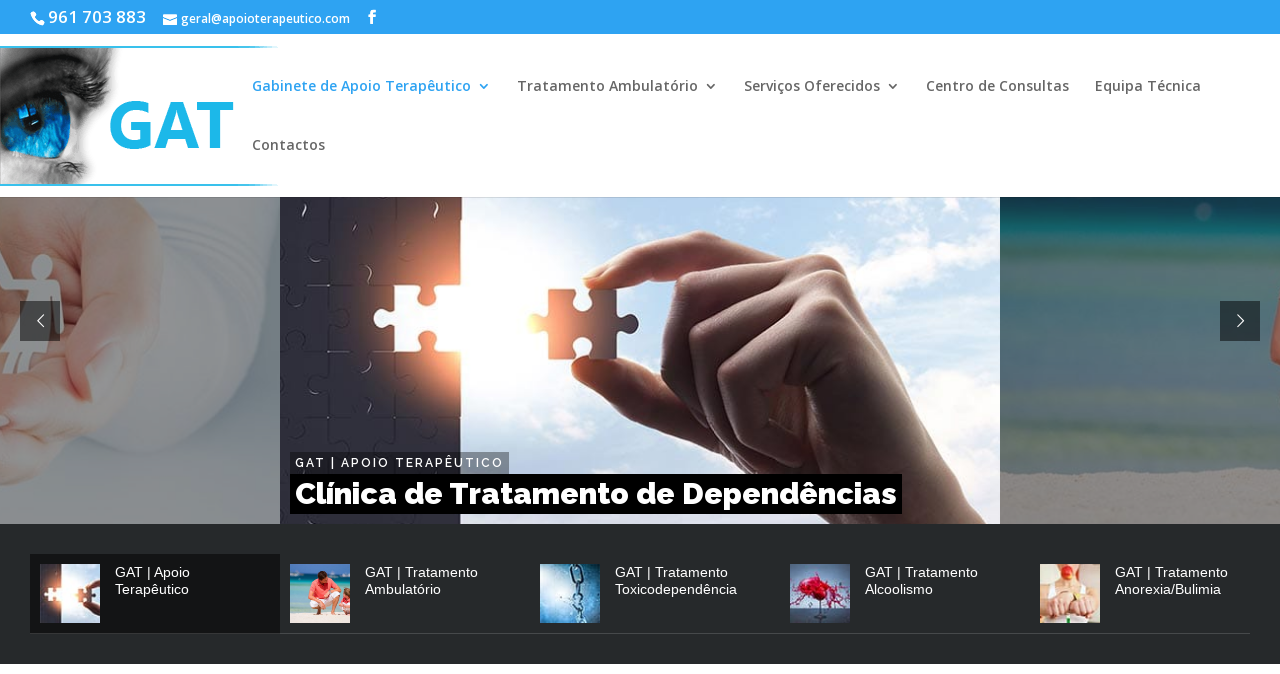

--- FILE ---
content_type: text/css
request_url: https://www.apoioterapeutico.com/wp-content/themes/divi-child/style.css?ver=1.0.0
body_size: 1444
content:
/*
 Theme Name: Divi Child
 Theme URI: https://www.elegantthemes.com/gallery/divi/
 Description: GAT - Gabinete de Paoio Terapêutico
 Author: PlayOn Multimedia
 Author URI: https://www.elegantthemes.com
 Template: Divi
 Version: 1.0.0
*/
 
/* =Theme customization starts here
------------------------------------------------------- */
#et-info-email:before {
margin-right: 4px;
position: relative;
top: 3px;
font-size: 14px;
}

#et-info-phone:before {
top: 2px;
margin-right: 3px;
font-size: 15px;
}

#et-info-phone {
margin-right: 14px;
font-size: 17px;
}

.page-id-344 .wpcf7 input.wpcf7-text {
height: 30px;
}

.nav li ul {
width: 280px;
}

#top-menu li li a {
width: 240px;
padding: 6px 6px;
}

.et_mobile_menu li a {
padding: 9px 3%;
}

.et_mobile_menu li a {
line-height: 18px;
}

.nav li li a {
line-height: 18px;
}

.wpcf7 input.wpcf7-text { width: 100%; } 
.wpcf7 textarea.wpcf7-textarea { width: 100%; } 
.wpcf7-form textarea { height: 140px; }

@media (min-width: 980px){	
.et_header_style_left #logo {
max-width: 100%!important;
max-height: 100%!important;
}
}

.et_pb_row.et_pb_row_fullwidth {
width: 100%!important;
max-width: 100%!important;
}

h1{
color: #47a3f2;
}

@media (min-width: 981px){
.et_non_fixed_nav.et_fullwidth_nav.et_header_style_left .logo_container {
padding-left: 0px!important;
}
}

@media only screen and (min-width: 981px){
#logo {
margin-left: -4px;
}
}

@media (min-width: 981px){
.et_fullwidth_nav #main-header .container {
padding-left: 0px!important;
}
}